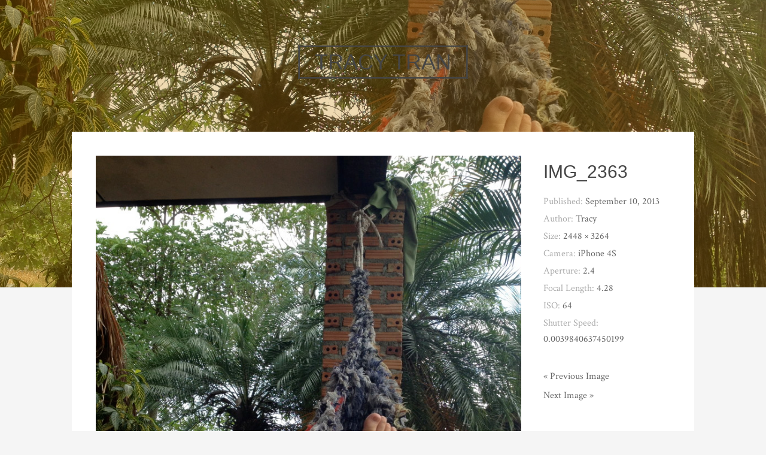

--- FILE ---
content_type: text/html; charset=UTF-8
request_url: http://www.tracyctran.com/2013/09/11/asia-again-the-happy-place/img_2363/
body_size: 10677
content:
<!DOCTYPE html>
<html lang="en-US">
<head>
<meta charset="UTF-8">
<meta name="viewport" content="width=device-width, initial-scale=1">
<link rel="profile" href="http://gmpg.org/xfn/11">
<link rel="pingback" href="http://www.tracyctran.com/xmlrpc.php">

<title>IMG_2363 &#8211; Tracy Tran</title>
<meta name='robots' content='max-image-preview:large' />

            <script data-no-defer="1" data-ezscrex="false" data-cfasync="false" data-pagespeed-no-defer data-cookieconsent="ignore">
                var ctPublicFunctions = {"_ajax_nonce":"70187ee539","_rest_nonce":"1093955f57","_ajax_url":"\/wp-admin\/admin-ajax.php","_rest_url":"http:\/\/www.tracyctran.com\/wp-json\/","data__cookies_type":"none","data__ajax_type":"rest","data__bot_detector_enabled":0,"data__frontend_data_log_enabled":1,"cookiePrefix":"","wprocket_detected":false,"host_url":"www.tracyctran.com","text__ee_click_to_select":"Click to select the whole data","text__ee_original_email":"The complete one is","text__ee_got_it":"Got it","text__ee_blocked":"Blocked","text__ee_cannot_connect":"Cannot connect","text__ee_cannot_decode":"Can not decode email. Unknown reason","text__ee_email_decoder":"CleanTalk email decoder","text__ee_wait_for_decoding":"The magic is on the way!","text__ee_decoding_process":"Please wait a few seconds while we decode the contact data."}
            </script>
        
            <script data-no-defer="1" data-ezscrex="false" data-cfasync="false" data-pagespeed-no-defer data-cookieconsent="ignore">
                var ctPublic = {"_ajax_nonce":"70187ee539","settings__forms__check_internal":0,"settings__forms__check_external":0,"settings__forms__force_protection":0,"settings__forms__search_test":1,"settings__forms__wc_add_to_cart":0,"settings__data__bot_detector_enabled":0,"settings__sfw__anti_crawler":0,"blog_home":"http:\/\/www.tracyctran.com\/","pixel__setting":"3","pixel__enabled":false,"pixel__url":"https:\/\/moderate9-v4.cleantalk.org\/pixel\/699d249074bf911764e06b896f413adf.gif","data__email_check_before_post":1,"data__email_check_exist_post":0,"data__cookies_type":"none","data__key_is_ok":true,"data__visible_fields_required":true,"wl_brandname":"Anti-Spam by CleanTalk","wl_brandname_short":"CleanTalk","ct_checkjs_key":1796029534,"emailEncoderPassKey":"c16b8ae679acf52cb2a7f81932296578","bot_detector_forms_excluded":"W10=","advancedCacheExists":false,"varnishCacheExists":false,"wc_ajax_add_to_cart":false,"theRealPerson":{"phrases":{"trpHeading":"The Real Person Badge!","trpContent1":"The commenter acts as a real person and verified as not a bot.","trpContent2":" Anti-Spam by CleanTalk","trpContentLearnMore":"Learn more"},"trpContentLink":"https:\/\/cleantalk.org\/help\/the-real-person?utm_id=&amp;utm_term=&amp;utm_source=admin_side&amp;utm_medium=trp_badge&amp;utm_content=trp_badge_link_click&amp;utm_campaign=apbct_links","imgPersonUrl":"http:\/\/www.tracyctran.com\/wp-content\/plugins\/cleantalk-spam-protect\/css\/images\/real_user.svg","imgShieldUrl":"http:\/\/www.tracyctran.com\/wp-content\/plugins\/cleantalk-spam-protect\/css\/images\/shield.svg"}}
            </script>
        <link rel='dns-prefetch' href='//stats.wp.com' />
<link rel='dns-prefetch' href='//fonts.googleapis.com' />
<link rel="alternate" type="application/rss+xml" title="Tracy Tran &raquo; Feed" href="http://www.tracyctran.com/feed/" />
<link rel="alternate" type="application/rss+xml" title="Tracy Tran &raquo; Comments Feed" href="http://www.tracyctran.com/comments/feed/" />
<link rel="alternate" type="application/rss+xml" title="Tracy Tran &raquo; IMG_2363 Comments Feed" href="http://www.tracyctran.com/2013/09/11/asia-again-the-happy-place/img_2363/feed/" />
<link rel="alternate" title="oEmbed (JSON)" type="application/json+oembed" href="http://www.tracyctran.com/wp-json/oembed/1.0/embed?url=http%3A%2F%2Fwww.tracyctran.com%2F2013%2F09%2F11%2Fasia-again-the-happy-place%2Fimg_2363%2F" />
<link rel="alternate" title="oEmbed (XML)" type="text/xml+oembed" href="http://www.tracyctran.com/wp-json/oembed/1.0/embed?url=http%3A%2F%2Fwww.tracyctran.com%2F2013%2F09%2F11%2Fasia-again-the-happy-place%2Fimg_2363%2F&#038;format=xml" />
<style id='wp-img-auto-sizes-contain-inline-css' type='text/css'>
img:is([sizes=auto i],[sizes^="auto," i]){contain-intrinsic-size:3000px 1500px}
/*# sourceURL=wp-img-auto-sizes-contain-inline-css */
</style>
<style id='wp-emoji-styles-inline-css' type='text/css'>

	img.wp-smiley, img.emoji {
		display: inline !important;
		border: none !important;
		box-shadow: none !important;
		height: 1em !important;
		width: 1em !important;
		margin: 0 0.07em !important;
		vertical-align: -0.1em !important;
		background: none !important;
		padding: 0 !important;
	}
/*# sourceURL=wp-emoji-styles-inline-css */
</style>
<style id='wp-block-library-inline-css' type='text/css'>
:root{--wp-block-synced-color:#7a00df;--wp-block-synced-color--rgb:122,0,223;--wp-bound-block-color:var(--wp-block-synced-color);--wp-editor-canvas-background:#ddd;--wp-admin-theme-color:#007cba;--wp-admin-theme-color--rgb:0,124,186;--wp-admin-theme-color-darker-10:#006ba1;--wp-admin-theme-color-darker-10--rgb:0,107,160.5;--wp-admin-theme-color-darker-20:#005a87;--wp-admin-theme-color-darker-20--rgb:0,90,135;--wp-admin-border-width-focus:2px}@media (min-resolution:192dpi){:root{--wp-admin-border-width-focus:1.5px}}.wp-element-button{cursor:pointer}:root .has-very-light-gray-background-color{background-color:#eee}:root .has-very-dark-gray-background-color{background-color:#313131}:root .has-very-light-gray-color{color:#eee}:root .has-very-dark-gray-color{color:#313131}:root .has-vivid-green-cyan-to-vivid-cyan-blue-gradient-background{background:linear-gradient(135deg,#00d084,#0693e3)}:root .has-purple-crush-gradient-background{background:linear-gradient(135deg,#34e2e4,#4721fb 50%,#ab1dfe)}:root .has-hazy-dawn-gradient-background{background:linear-gradient(135deg,#faaca8,#dad0ec)}:root .has-subdued-olive-gradient-background{background:linear-gradient(135deg,#fafae1,#67a671)}:root .has-atomic-cream-gradient-background{background:linear-gradient(135deg,#fdd79a,#004a59)}:root .has-nightshade-gradient-background{background:linear-gradient(135deg,#330968,#31cdcf)}:root .has-midnight-gradient-background{background:linear-gradient(135deg,#020381,#2874fc)}:root{--wp--preset--font-size--normal:16px;--wp--preset--font-size--huge:42px}.has-regular-font-size{font-size:1em}.has-larger-font-size{font-size:2.625em}.has-normal-font-size{font-size:var(--wp--preset--font-size--normal)}.has-huge-font-size{font-size:var(--wp--preset--font-size--huge)}.has-text-align-center{text-align:center}.has-text-align-left{text-align:left}.has-text-align-right{text-align:right}.has-fit-text{white-space:nowrap!important}#end-resizable-editor-section{display:none}.aligncenter{clear:both}.items-justified-left{justify-content:flex-start}.items-justified-center{justify-content:center}.items-justified-right{justify-content:flex-end}.items-justified-space-between{justify-content:space-between}.screen-reader-text{border:0;clip-path:inset(50%);height:1px;margin:-1px;overflow:hidden;padding:0;position:absolute;width:1px;word-wrap:normal!important}.screen-reader-text:focus{background-color:#ddd;clip-path:none;color:#444;display:block;font-size:1em;height:auto;left:5px;line-height:normal;padding:15px 23px 14px;text-decoration:none;top:5px;width:auto;z-index:100000}html :where(.has-border-color){border-style:solid}html :where([style*=border-top-color]){border-top-style:solid}html :where([style*=border-right-color]){border-right-style:solid}html :where([style*=border-bottom-color]){border-bottom-style:solid}html :where([style*=border-left-color]){border-left-style:solid}html :where([style*=border-width]){border-style:solid}html :where([style*=border-top-width]){border-top-style:solid}html :where([style*=border-right-width]){border-right-style:solid}html :where([style*=border-bottom-width]){border-bottom-style:solid}html :where([style*=border-left-width]){border-left-style:solid}html :where(img[class*=wp-image-]){height:auto;max-width:100%}:where(figure){margin:0 0 1em}html :where(.is-position-sticky){--wp-admin--admin-bar--position-offset:var(--wp-admin--admin-bar--height,0px)}@media screen and (max-width:600px){html :where(.is-position-sticky){--wp-admin--admin-bar--position-offset:0px}}

/*# sourceURL=wp-block-library-inline-css */
</style><style id='global-styles-inline-css' type='text/css'>
:root{--wp--preset--aspect-ratio--square: 1;--wp--preset--aspect-ratio--4-3: 4/3;--wp--preset--aspect-ratio--3-4: 3/4;--wp--preset--aspect-ratio--3-2: 3/2;--wp--preset--aspect-ratio--2-3: 2/3;--wp--preset--aspect-ratio--16-9: 16/9;--wp--preset--aspect-ratio--9-16: 9/16;--wp--preset--color--black: #000000;--wp--preset--color--cyan-bluish-gray: #abb8c3;--wp--preset--color--white: #ffffff;--wp--preset--color--pale-pink: #f78da7;--wp--preset--color--vivid-red: #cf2e2e;--wp--preset--color--luminous-vivid-orange: #ff6900;--wp--preset--color--luminous-vivid-amber: #fcb900;--wp--preset--color--light-green-cyan: #7bdcb5;--wp--preset--color--vivid-green-cyan: #00d084;--wp--preset--color--pale-cyan-blue: #8ed1fc;--wp--preset--color--vivid-cyan-blue: #0693e3;--wp--preset--color--vivid-purple: #9b51e0;--wp--preset--gradient--vivid-cyan-blue-to-vivid-purple: linear-gradient(135deg,rgb(6,147,227) 0%,rgb(155,81,224) 100%);--wp--preset--gradient--light-green-cyan-to-vivid-green-cyan: linear-gradient(135deg,rgb(122,220,180) 0%,rgb(0,208,130) 100%);--wp--preset--gradient--luminous-vivid-amber-to-luminous-vivid-orange: linear-gradient(135deg,rgb(252,185,0) 0%,rgb(255,105,0) 100%);--wp--preset--gradient--luminous-vivid-orange-to-vivid-red: linear-gradient(135deg,rgb(255,105,0) 0%,rgb(207,46,46) 100%);--wp--preset--gradient--very-light-gray-to-cyan-bluish-gray: linear-gradient(135deg,rgb(238,238,238) 0%,rgb(169,184,195) 100%);--wp--preset--gradient--cool-to-warm-spectrum: linear-gradient(135deg,rgb(74,234,220) 0%,rgb(151,120,209) 20%,rgb(207,42,186) 40%,rgb(238,44,130) 60%,rgb(251,105,98) 80%,rgb(254,248,76) 100%);--wp--preset--gradient--blush-light-purple: linear-gradient(135deg,rgb(255,206,236) 0%,rgb(152,150,240) 100%);--wp--preset--gradient--blush-bordeaux: linear-gradient(135deg,rgb(254,205,165) 0%,rgb(254,45,45) 50%,rgb(107,0,62) 100%);--wp--preset--gradient--luminous-dusk: linear-gradient(135deg,rgb(255,203,112) 0%,rgb(199,81,192) 50%,rgb(65,88,208) 100%);--wp--preset--gradient--pale-ocean: linear-gradient(135deg,rgb(255,245,203) 0%,rgb(182,227,212) 50%,rgb(51,167,181) 100%);--wp--preset--gradient--electric-grass: linear-gradient(135deg,rgb(202,248,128) 0%,rgb(113,206,126) 100%);--wp--preset--gradient--midnight: linear-gradient(135deg,rgb(2,3,129) 0%,rgb(40,116,252) 100%);--wp--preset--font-size--small: 13px;--wp--preset--font-size--medium: 20px;--wp--preset--font-size--large: 36px;--wp--preset--font-size--x-large: 42px;--wp--preset--spacing--20: 0.44rem;--wp--preset--spacing--30: 0.67rem;--wp--preset--spacing--40: 1rem;--wp--preset--spacing--50: 1.5rem;--wp--preset--spacing--60: 2.25rem;--wp--preset--spacing--70: 3.38rem;--wp--preset--spacing--80: 5.06rem;--wp--preset--shadow--natural: 6px 6px 9px rgba(0, 0, 0, 0.2);--wp--preset--shadow--deep: 12px 12px 50px rgba(0, 0, 0, 0.4);--wp--preset--shadow--sharp: 6px 6px 0px rgba(0, 0, 0, 0.2);--wp--preset--shadow--outlined: 6px 6px 0px -3px rgb(255, 255, 255), 6px 6px rgb(0, 0, 0);--wp--preset--shadow--crisp: 6px 6px 0px rgb(0, 0, 0);}:where(.is-layout-flex){gap: 0.5em;}:where(.is-layout-grid){gap: 0.5em;}body .is-layout-flex{display: flex;}.is-layout-flex{flex-wrap: wrap;align-items: center;}.is-layout-flex > :is(*, div){margin: 0;}body .is-layout-grid{display: grid;}.is-layout-grid > :is(*, div){margin: 0;}:where(.wp-block-columns.is-layout-flex){gap: 2em;}:where(.wp-block-columns.is-layout-grid){gap: 2em;}:where(.wp-block-post-template.is-layout-flex){gap: 1.25em;}:where(.wp-block-post-template.is-layout-grid){gap: 1.25em;}.has-black-color{color: var(--wp--preset--color--black) !important;}.has-cyan-bluish-gray-color{color: var(--wp--preset--color--cyan-bluish-gray) !important;}.has-white-color{color: var(--wp--preset--color--white) !important;}.has-pale-pink-color{color: var(--wp--preset--color--pale-pink) !important;}.has-vivid-red-color{color: var(--wp--preset--color--vivid-red) !important;}.has-luminous-vivid-orange-color{color: var(--wp--preset--color--luminous-vivid-orange) !important;}.has-luminous-vivid-amber-color{color: var(--wp--preset--color--luminous-vivid-amber) !important;}.has-light-green-cyan-color{color: var(--wp--preset--color--light-green-cyan) !important;}.has-vivid-green-cyan-color{color: var(--wp--preset--color--vivid-green-cyan) !important;}.has-pale-cyan-blue-color{color: var(--wp--preset--color--pale-cyan-blue) !important;}.has-vivid-cyan-blue-color{color: var(--wp--preset--color--vivid-cyan-blue) !important;}.has-vivid-purple-color{color: var(--wp--preset--color--vivid-purple) !important;}.has-black-background-color{background-color: var(--wp--preset--color--black) !important;}.has-cyan-bluish-gray-background-color{background-color: var(--wp--preset--color--cyan-bluish-gray) !important;}.has-white-background-color{background-color: var(--wp--preset--color--white) !important;}.has-pale-pink-background-color{background-color: var(--wp--preset--color--pale-pink) !important;}.has-vivid-red-background-color{background-color: var(--wp--preset--color--vivid-red) !important;}.has-luminous-vivid-orange-background-color{background-color: var(--wp--preset--color--luminous-vivid-orange) !important;}.has-luminous-vivid-amber-background-color{background-color: var(--wp--preset--color--luminous-vivid-amber) !important;}.has-light-green-cyan-background-color{background-color: var(--wp--preset--color--light-green-cyan) !important;}.has-vivid-green-cyan-background-color{background-color: var(--wp--preset--color--vivid-green-cyan) !important;}.has-pale-cyan-blue-background-color{background-color: var(--wp--preset--color--pale-cyan-blue) !important;}.has-vivid-cyan-blue-background-color{background-color: var(--wp--preset--color--vivid-cyan-blue) !important;}.has-vivid-purple-background-color{background-color: var(--wp--preset--color--vivid-purple) !important;}.has-black-border-color{border-color: var(--wp--preset--color--black) !important;}.has-cyan-bluish-gray-border-color{border-color: var(--wp--preset--color--cyan-bluish-gray) !important;}.has-white-border-color{border-color: var(--wp--preset--color--white) !important;}.has-pale-pink-border-color{border-color: var(--wp--preset--color--pale-pink) !important;}.has-vivid-red-border-color{border-color: var(--wp--preset--color--vivid-red) !important;}.has-luminous-vivid-orange-border-color{border-color: var(--wp--preset--color--luminous-vivid-orange) !important;}.has-luminous-vivid-amber-border-color{border-color: var(--wp--preset--color--luminous-vivid-amber) !important;}.has-light-green-cyan-border-color{border-color: var(--wp--preset--color--light-green-cyan) !important;}.has-vivid-green-cyan-border-color{border-color: var(--wp--preset--color--vivid-green-cyan) !important;}.has-pale-cyan-blue-border-color{border-color: var(--wp--preset--color--pale-cyan-blue) !important;}.has-vivid-cyan-blue-border-color{border-color: var(--wp--preset--color--vivid-cyan-blue) !important;}.has-vivid-purple-border-color{border-color: var(--wp--preset--color--vivid-purple) !important;}.has-vivid-cyan-blue-to-vivid-purple-gradient-background{background: var(--wp--preset--gradient--vivid-cyan-blue-to-vivid-purple) !important;}.has-light-green-cyan-to-vivid-green-cyan-gradient-background{background: var(--wp--preset--gradient--light-green-cyan-to-vivid-green-cyan) !important;}.has-luminous-vivid-amber-to-luminous-vivid-orange-gradient-background{background: var(--wp--preset--gradient--luminous-vivid-amber-to-luminous-vivid-orange) !important;}.has-luminous-vivid-orange-to-vivid-red-gradient-background{background: var(--wp--preset--gradient--luminous-vivid-orange-to-vivid-red) !important;}.has-very-light-gray-to-cyan-bluish-gray-gradient-background{background: var(--wp--preset--gradient--very-light-gray-to-cyan-bluish-gray) !important;}.has-cool-to-warm-spectrum-gradient-background{background: var(--wp--preset--gradient--cool-to-warm-spectrum) !important;}.has-blush-light-purple-gradient-background{background: var(--wp--preset--gradient--blush-light-purple) !important;}.has-blush-bordeaux-gradient-background{background: var(--wp--preset--gradient--blush-bordeaux) !important;}.has-luminous-dusk-gradient-background{background: var(--wp--preset--gradient--luminous-dusk) !important;}.has-pale-ocean-gradient-background{background: var(--wp--preset--gradient--pale-ocean) !important;}.has-electric-grass-gradient-background{background: var(--wp--preset--gradient--electric-grass) !important;}.has-midnight-gradient-background{background: var(--wp--preset--gradient--midnight) !important;}.has-small-font-size{font-size: var(--wp--preset--font-size--small) !important;}.has-medium-font-size{font-size: var(--wp--preset--font-size--medium) !important;}.has-large-font-size{font-size: var(--wp--preset--font-size--large) !important;}.has-x-large-font-size{font-size: var(--wp--preset--font-size--x-large) !important;}
/*# sourceURL=global-styles-inline-css */
</style>

<style id='classic-theme-styles-inline-css' type='text/css'>
/*! This file is auto-generated */
.wp-block-button__link{color:#fff;background-color:#32373c;border-radius:9999px;box-shadow:none;text-decoration:none;padding:calc(.667em + 2px) calc(1.333em + 2px);font-size:1.125em}.wp-block-file__button{background:#32373c;color:#fff;text-decoration:none}
/*# sourceURL=/wp-includes/css/classic-themes.min.css */
</style>
<link rel='stylesheet' id='cleantalk-public-css-css' href='http://www.tracyctran.com/wp-content/plugins/cleantalk-spam-protect/css/cleantalk-public.min.css?ver=6.69.2_1765367157' type='text/css' media='all' />
<link rel='stylesheet' id='cleantalk-email-decoder-css-css' href='http://www.tracyctran.com/wp-content/plugins/cleantalk-spam-protect/css/cleantalk-email-decoder.min.css?ver=6.69.2_1765367157' type='text/css' media='all' />
<link rel='stylesheet' id='cleantalk-trp-css-css' href='http://www.tracyctran.com/wp-content/plugins/cleantalk-spam-protect/css/cleantalk-trp.min.css?ver=6.69.2_1765367157' type='text/css' media='all' />
<link rel='stylesheet' id='bulan-plugins-style-css' href='http://www.tracyctran.com/wp-content/themes/bulan/assets/css/plugins.min.css?ver=6.9' type='text/css' media='all' />
<link rel='stylesheet' id='bulan-fonts-css' href='https://fonts.googleapis.com/css?family=Crimson+Text%3A400%2C700%2C400italic%257COswald%3A400%2C700%2C300&#038;subset=latin%2Clatin-ext&#038;ver=6.9' type='text/css' media='all' />
<link rel='stylesheet' id='bulan-style-css' href='http://www.tracyctran.com/wp-content/themes/bulan/style.min.css?ver=6.9' type='text/css' media='all' />
<style id='bulan-style-inline-css' type='text/css'>

			.site-header {
				background-image: url("http://www.tracyctran.com/wp-content/uploads/2013/09/IMG_2363.jpg");
				background-repeat: no-repeat;
				background-position: center;
				background-size: cover;
			}
			.site-header::after {
				content: "";
				display: block;
				width: 100%;
				height: 100%;
				background-color: rgba(204, 137, 0, 0.3);
				position: absolute;
				top: 0;
				left: 0;
				z-index: 0;
			}
/*# sourceURL=bulan-style-inline-css */
</style>
<script type="text/javascript" src="http://www.tracyctran.com/wp-includes/js/jquery/jquery.min.js?ver=3.7.1" id="jquery-core-js"></script>
<script type="text/javascript" src="http://www.tracyctran.com/wp-includes/js/jquery/jquery-migrate.min.js?ver=3.4.1" id="jquery-migrate-js"></script>
<script type="text/javascript" src="http://www.tracyctran.com/wp-content/plugins/cleantalk-spam-protect/js/apbct-public-bundle_gathering.min.js?ver=6.69.2_1765367158" id="apbct-public-bundle_gathering.min-js-js"></script>
<link rel="https://api.w.org/" href="http://www.tracyctran.com/wp-json/" /><link rel="alternate" title="JSON" type="application/json" href="http://www.tracyctran.com/wp-json/wp/v2/media/1458" /><link rel="EditURI" type="application/rsd+xml" title="RSD" href="http://www.tracyctran.com/xmlrpc.php?rsd" />
<meta name="generator" content="WordPress 6.9" />
<link rel="canonical" href="http://www.tracyctran.com/2013/09/11/asia-again-the-happy-place/img_2363/" />
<link rel='shortlink' href='http://www.tracyctran.com/?p=1458' />
	<style>img#wpstats{display:none}</style>
		</head>

<body class="attachment wp-singular attachment-template-default single single-attachment postid-1458 attachmentid-1458 attachment-jpeg wp-theme-bulan no-custom-header no-featured-image layout-1c" itemscope="itemscope" itemtype="http://schema.org/WebPage">

<div id="page" class="site">

	<div class="search-area">
		<div class="wide-container">
			<form apbct-form-sign="native_search" role="search" method="get" class="searchform" action="http://www.tracyctran.com/">
	<div>
		<input type="search" class="search-field field" placeholder="Press enter to search &hellip;" value="" name="s" title="Search for:" />
	</div>
<input
                    class="apbct_special_field apbct_email_id__search_form"
                    name="apbct__email_id__search_form"
                    aria-label="apbct__label_id__search_form"
                    type="text" size="30" maxlength="200" autocomplete="off"
                    value=""
                /><input
                   id="apbct_submit_id__search_form" 
                   class="apbct_special_field apbct__email_id__search_form"
                   name="apbct__label_id__search_form"
                   aria-label="apbct_submit_name__search_form"
                   type="submit"
                   size="30"
                   maxlength="200"
                   value="20707"
               /></form>
		</div>
	</div>

	
	<header id="masthead" class="site-header" itemscope="itemscope" itemtype="http://schema.org/WPHeader">

		<div class="site-branding">
			<div class="wide-container">
				<div id="logo">
<h1 class="site-title" itemprop="headline"><a href="http://www.tracyctran.com" itemprop="url" rel="home"><span itemprop="headline">Tracy Tran</span></a></h1>
</div>
			</div>
		</div>

	</header><!-- #masthead -->

	<div id="content" class="site-content">
		<div class="wide-container">

	
	<div id="primary" class="content-area">
		<main id="main" class="site-main" itemprop="mainContentOfPage">

			
				<article id="post-1458" class="post-1458 attachment type-attachment status-inherit hentry no-post-thumbnail no-sticky entry" itemscope="itemscope" itemtype="http://schema.org/ImageObject">

					<div class="entry-post">

						<div class="entry-content" itemprop="text">

							<div class="entry-attachment">
								<img width="768" height="1024" src="http://www.tracyctran.com/wp-content/uploads/2013/09/IMG_2363-768x1024.jpg" class="attachment-large size-large" alt="" decoding="async" fetchpriority="high" srcset="http://www.tracyctran.com/wp-content/uploads/2013/09/IMG_2363-768x1024.jpg 768w, http://www.tracyctran.com/wp-content/uploads/2013/09/IMG_2363-225x300.jpg 225w" sizes="(max-width: 768px) 100vw, 768px" itemprop="image" />
							</div><!-- .entry-attachment -->

														
						</div>

					</div>

					<div class="entry-meta">
						<h1 class="entry-title" itemprop="headline">IMG_2363</h1>						
			<time class="entry-date published entry-side" datetime="2013-09-10T21:09:48-04:00" itemprop="datePublished">Published: <span>September 10, 2013</span></time>
	
			<span class="entry-author author vcard entry-side" itemprop="author" itemscope="itemscope" itemtype="http://schema.org/Person">
			Author: <a class="url fn n" href="http://www.tracyctran.com/author/tracy/" itemprop="url"><span itemprop="name">Tracy</span></a>		</span>
	
	
		
		<span class="full-size-link entry-side">
			Size: <a href="http://www.tracyctran.com/wp-content/uploads/2013/09/IMG_2363.jpg">2448 &times; 3264</a>		</span>

					<span class="camera entry-side">
				Camera: <span>iPhone 4S</span>			</span>
		
					<span class="apparture entry-side">
				Aperture: <span>2.4</span>			</span>
		
					<span class="focal-length entry-side">
				Focal Length: <span>4.28</span>			</span>
		
					<span class="iso entry-side">
				ISO: <span>64</span>			</span>
		
					<span class="shutter-speed entry-side">
				Shutter Speed: <span>0.0039840637450199</span>			</span>
		
	
							
	<div class="loop-nav">
		<div class="prev"><a href='http://www.tracyctran.com/2013/09/11/asia-again-the-happy-place/img_2314/'>&laquo; Previous Image</a></div>
		<div class="next"><a href='http://www.tracyctran.com/2013/09/11/asia-again-the-happy-place/img_2408/'>Next Image &raquo;</a></div>
	</div><!-- .loop-nav -->

					</div>

				</article><!-- #post-## -->


			
		</main><!-- #main -->
	</div><!-- #primary -->

		</div><!-- .wide-container -->
	</div><!-- #content -->

	
<div id="tertiary" class="sidebar-footer">
	<div class="wide-container">

		<div class="footer-column footer-column-left">
					</div>

		<div class="footer-column footer-column-center">
					</div>

		<div class="footer-column footer-column-right">
			<aside id="text-6" class="widget widget_text"><h3 class="widget-title">Hi! I&#8217;m Tracy</h3>			<div class="textwidget"><p><a href="http://www.tracyctran.com/wp-content/uploads/2012/08/IMG_1902.jpg"><img class="alignnone  wp-image-892" title="IMG_1902" src="http://www.tracyctran.com/wp-content/uploads/2012/08/IMG_1902-300x225.jpg" alt="" width="243" height="183" /></a></p>
<p>What to say about me? I think too much, I eat too much, and I love to hustle.</p>
<p>This is a personal blog for my friends and family to keep tabs on me :) but I love making new friends, so welcome! You can contact me at tracetrace AT gmail.com</p>
<p>About copyrights: All words and images are my own, unless noted otherwise.<br />
<script>
  (function(i,s,o,g,r,a,m){i['GoogleAnalyticsObject']=r;i[r]=i[r]||function(){
  (i[r].q=i[r].q||[]).push(arguments)},i[r].l=1*new Date();a=s.createElement(o),
  m=s.getElementsByTagName(o)[0];a.async=1;a.src=g;m.parentNode.insertBefore(a,m)
  })(window,document,'script','//www.google-analytics.com/analytics.js','ga');</p>
<p>  ga('create', 'UA-21482499-1', 'tracyctran.com');
  ga('send', 'pageview');</p>
<p></script></p>
</div>
		</aside>
		<aside id="recent-posts-3" class="widget widget_recent_entries">
		<h3 class="widget-title">Recent Posts</h3>
		<ul>
											<li>
					<a href="http://www.tracyctran.com/2026/01/14/1-14-2026/">1/14/2026</a>
									</li>
											<li>
					<a href="http://www.tracyctran.com/2023/12/31/2023/">2023</a>
									</li>
											<li>
					<a href="http://www.tracyctran.com/2023/03/24/grief-check-8-days/">Grief Check: 8 days</a>
									</li>
											<li>
					<a href="http://www.tracyctran.com/2023/03/17/let-it-rain/">Let it rain</a>
									</li>
											<li>
					<a href="http://www.tracyctran.com/2023/02/26/the-great-grey-beast/">The Great Grey Beast</a>
									</li>
					</ul>

		</aside><aside id="archives-4" class="widget widget_archive"><h3 class="widget-title">Archives</h3>		<label class="screen-reader-text" for="archives-dropdown-4">Archives</label>
		<select id="archives-dropdown-4" name="archive-dropdown">
			
			<option value="">Select Month</option>
				<option value='http://www.tracyctran.com/2026/01/'> January 2026 &nbsp;(1)</option>
	<option value='http://www.tracyctran.com/2023/12/'> December 2023 &nbsp;(1)</option>
	<option value='http://www.tracyctran.com/2023/03/'> March 2023 &nbsp;(2)</option>
	<option value='http://www.tracyctran.com/2023/02/'> February 2023 &nbsp;(1)</option>
	<option value='http://www.tracyctran.com/2022/12/'> December 2022 &nbsp;(1)</option>
	<option value='http://www.tracyctran.com/2022/09/'> September 2022 &nbsp;(1)</option>
	<option value='http://www.tracyctran.com/2022/05/'> May 2022 &nbsp;(1)</option>
	<option value='http://www.tracyctran.com/2022/01/'> January 2022 &nbsp;(1)</option>
	<option value='http://www.tracyctran.com/2021/08/'> August 2021 &nbsp;(1)</option>
	<option value='http://www.tracyctran.com/2021/04/'> April 2021 &nbsp;(1)</option>
	<option value='http://www.tracyctran.com/2020/11/'> November 2020 &nbsp;(1)</option>
	<option value='http://www.tracyctran.com/2020/10/'> October 2020 &nbsp;(1)</option>
	<option value='http://www.tracyctran.com/2020/08/'> August 2020 &nbsp;(1)</option>
	<option value='http://www.tracyctran.com/2020/02/'> February 2020 &nbsp;(2)</option>
	<option value='http://www.tracyctran.com/2019/11/'> November 2019 &nbsp;(1)</option>
	<option value='http://www.tracyctran.com/2019/10/'> October 2019 &nbsp;(1)</option>
	<option value='http://www.tracyctran.com/2019/09/'> September 2019 &nbsp;(1)</option>
	<option value='http://www.tracyctran.com/2019/06/'> June 2019 &nbsp;(1)</option>
	<option value='http://www.tracyctran.com/2019/05/'> May 2019 &nbsp;(1)</option>
	<option value='http://www.tracyctran.com/2019/03/'> March 2019 &nbsp;(1)</option>
	<option value='http://www.tracyctran.com/2019/01/'> January 2019 &nbsp;(1)</option>
	<option value='http://www.tracyctran.com/2018/12/'> December 2018 &nbsp;(1)</option>
	<option value='http://www.tracyctran.com/2018/10/'> October 2018 &nbsp;(1)</option>
	<option value='http://www.tracyctran.com/2018/07/'> July 2018 &nbsp;(1)</option>
	<option value='http://www.tracyctran.com/2018/05/'> May 2018 &nbsp;(1)</option>
	<option value='http://www.tracyctran.com/2018/04/'> April 2018 &nbsp;(1)</option>
	<option value='http://www.tracyctran.com/2018/01/'> January 2018 &nbsp;(1)</option>
	<option value='http://www.tracyctran.com/2017/10/'> October 2017 &nbsp;(1)</option>
	<option value='http://www.tracyctran.com/2017/09/'> September 2017 &nbsp;(1)</option>
	<option value='http://www.tracyctran.com/2017/07/'> July 2017 &nbsp;(1)</option>
	<option value='http://www.tracyctran.com/2017/05/'> May 2017 &nbsp;(1)</option>
	<option value='http://www.tracyctran.com/2017/04/'> April 2017 &nbsp;(1)</option>
	<option value='http://www.tracyctran.com/2016/12/'> December 2016 &nbsp;(1)</option>
	<option value='http://www.tracyctran.com/2016/11/'> November 2016 &nbsp;(1)</option>
	<option value='http://www.tracyctran.com/2016/10/'> October 2016 &nbsp;(1)</option>
	<option value='http://www.tracyctran.com/2016/06/'> June 2016 &nbsp;(1)</option>
	<option value='http://www.tracyctran.com/2016/04/'> April 2016 &nbsp;(2)</option>
	<option value='http://www.tracyctran.com/2016/03/'> March 2016 &nbsp;(3)</option>
	<option value='http://www.tracyctran.com/2016/01/'> January 2016 &nbsp;(1)</option>
	<option value='http://www.tracyctran.com/2015/12/'> December 2015 &nbsp;(2)</option>
	<option value='http://www.tracyctran.com/2015/11/'> November 2015 &nbsp;(3)</option>
	<option value='http://www.tracyctran.com/2015/09/'> September 2015 &nbsp;(2)</option>
	<option value='http://www.tracyctran.com/2015/07/'> July 2015 &nbsp;(2)</option>
	<option value='http://www.tracyctran.com/2015/01/'> January 2015 &nbsp;(1)</option>
	<option value='http://www.tracyctran.com/2014/12/'> December 2014 &nbsp;(1)</option>
	<option value='http://www.tracyctran.com/2014/10/'> October 2014 &nbsp;(2)</option>
	<option value='http://www.tracyctran.com/2014/09/'> September 2014 &nbsp;(1)</option>
	<option value='http://www.tracyctran.com/2014/07/'> July 2014 &nbsp;(2)</option>
	<option value='http://www.tracyctran.com/2014/06/'> June 2014 &nbsp;(2)</option>
	<option value='http://www.tracyctran.com/2014/05/'> May 2014 &nbsp;(4)</option>
	<option value='http://www.tracyctran.com/2014/04/'> April 2014 &nbsp;(3)</option>
	<option value='http://www.tracyctran.com/2014/03/'> March 2014 &nbsp;(2)</option>
	<option value='http://www.tracyctran.com/2014/02/'> February 2014 &nbsp;(6)</option>
	<option value='http://www.tracyctran.com/2014/01/'> January 2014 &nbsp;(3)</option>
	<option value='http://www.tracyctran.com/2013/12/'> December 2013 &nbsp;(5)</option>
	<option value='http://www.tracyctran.com/2013/11/'> November 2013 &nbsp;(3)</option>
	<option value='http://www.tracyctran.com/2013/10/'> October 2013 &nbsp;(4)</option>
	<option value='http://www.tracyctran.com/2013/09/'> September 2013 &nbsp;(2)</option>
	<option value='http://www.tracyctran.com/2013/08/'> August 2013 &nbsp;(7)</option>
	<option value='http://www.tracyctran.com/2013/07/'> July 2013 &nbsp;(10)</option>
	<option value='http://www.tracyctran.com/2013/06/'> June 2013 &nbsp;(10)</option>
	<option value='http://www.tracyctran.com/2013/05/'> May 2013 &nbsp;(14)</option>
	<option value='http://www.tracyctran.com/2013/04/'> April 2013 &nbsp;(3)</option>
	<option value='http://www.tracyctran.com/2013/03/'> March 2013 &nbsp;(4)</option>
	<option value='http://www.tracyctran.com/2013/02/'> February 2013 &nbsp;(13)</option>
	<option value='http://www.tracyctran.com/2013/01/'> January 2013 &nbsp;(16)</option>
	<option value='http://www.tracyctran.com/2012/12/'> December 2012 &nbsp;(3)</option>
	<option value='http://www.tracyctran.com/2012/11/'> November 2012 &nbsp;(4)</option>
	<option value='http://www.tracyctran.com/2012/10/'> October 2012 &nbsp;(12)</option>
	<option value='http://www.tracyctran.com/2012/09/'> September 2012 &nbsp;(5)</option>
	<option value='http://www.tracyctran.com/2012/08/'> August 2012 &nbsp;(5)</option>
	<option value='http://www.tracyctran.com/2012/07/'> July 2012 &nbsp;(4)</option>
	<option value='http://www.tracyctran.com/2012/06/'> June 2012 &nbsp;(1)</option>
	<option value='http://www.tracyctran.com/2012/04/'> April 2012 &nbsp;(8)</option>
	<option value='http://www.tracyctran.com/2012/03/'> March 2012 &nbsp;(5)</option>
	<option value='http://www.tracyctran.com/2012/02/'> February 2012 &nbsp;(4)</option>
	<option value='http://www.tracyctran.com/2012/01/'> January 2012 &nbsp;(1)</option>
	<option value='http://www.tracyctran.com/2011/12/'> December 2011 &nbsp;(2)</option>
	<option value='http://www.tracyctran.com/2011/11/'> November 2011 &nbsp;(3)</option>
	<option value='http://www.tracyctran.com/2011/10/'> October 2011 &nbsp;(1)</option>
	<option value='http://www.tracyctran.com/2011/09/'> September 2011 &nbsp;(1)</option>
	<option value='http://www.tracyctran.com/2011/08/'> August 2011 &nbsp;(3)</option>
	<option value='http://www.tracyctran.com/2011/07/'> July 2011 &nbsp;(3)</option>
	<option value='http://www.tracyctran.com/2011/06/'> June 2011 &nbsp;(8)</option>
	<option value='http://www.tracyctran.com/2011/05/'> May 2011 &nbsp;(12)</option>
	<option value='http://www.tracyctran.com/2011/04/'> April 2011 &nbsp;(11)</option>
	<option value='http://www.tracyctran.com/2011/03/'> March 2011 &nbsp;(19)</option>
	<option value='http://www.tracyctran.com/2011/02/'> February 2011 &nbsp;(19)</option>

		</select>

			<script type="text/javascript">
/* <![CDATA[ */

( ( dropdownId ) => {
	const dropdown = document.getElementById( dropdownId );
	function onSelectChange() {
		setTimeout( () => {
			if ( 'escape' === dropdown.dataset.lastkey ) {
				return;
			}
			if ( dropdown.value ) {
				document.location.href = dropdown.value;
			}
		}, 250 );
	}
	function onKeyUp( event ) {
		if ( 'Escape' === event.key ) {
			dropdown.dataset.lastkey = 'escape';
		} else {
			delete dropdown.dataset.lastkey;
		}
	}
	function onClick() {
		delete dropdown.dataset.lastkey;
	}
	dropdown.addEventListener( 'keyup', onKeyUp );
	dropdown.addEventListener( 'click', onClick );
	dropdown.addEventListener( 'change', onSelectChange );
})( "archives-dropdown-4" );

//# sourceURL=WP_Widget_Archives%3A%3Awidget
/* ]]> */
</script>
</aside><aside id="tag_cloud-3" class="widget widget_tag_cloud"><h3 class="widget-title">Topics</h3><div class="tagcloud"><a href="http://www.tracyctran.com/category/animals/" class="tag-cloud-link tag-link-37 tag-link-position-1" style="font-size: 12px;">Animals</a>
<a href="http://www.tracyctran.com/category/art/" class="tag-cloud-link tag-link-32 tag-link-position-2" style="font-size: 12px;">Art</a>
<a href="http://www.tracyctran.com/category/beauty/" class="tag-cloud-link tag-link-86 tag-link-position-3" style="font-size: 12px;">Beauty</a>
<a href="http://www.tracyctran.com/category/life/bogie/" class="tag-cloud-link tag-link-255 tag-link-position-4" style="font-size: 12px;">Bogie</a>
<a href="http://www.tracyctran.com/category/craft/" class="tag-cloud-link tag-link-42 tag-link-position-5" style="font-size: 12px;">Craft</a>
<a href="http://www.tracyctran.com/category/design/" class="tag-cloud-link tag-link-24 tag-link-position-6" style="font-size: 12px;">Design</a>
<a href="http://www.tracyctran.com/category/food/" class="tag-cloud-link tag-link-17 tag-link-position-7" style="font-size: 12px;">Food</a>
<a href="http://www.tracyctran.com/category/health/" class="tag-cloud-link tag-link-44 tag-link-position-8" style="font-size: 12px;">Health</a>
<a href="http://www.tracyctran.com/category/home/" class="tag-cloud-link tag-link-19 tag-link-position-9" style="font-size: 12px;">Home</a>
<a href="http://www.tracyctran.com/category/knitting/" class="tag-cloud-link tag-link-77 tag-link-position-10" style="font-size: 12px;">Knitting</a>
<a href="http://www.tracyctran.com/category/life/" class="tag-cloud-link tag-link-16 tag-link-position-11" style="font-size: 12px;">Life</a>
<a href="http://www.tracyctran.com/category/lists/" class="tag-cloud-link tag-link-12 tag-link-position-12" style="font-size: 12px;">Lists</a>
<a href="http://www.tracyctran.com/category/money/" class="tag-cloud-link tag-link-53 tag-link-position-13" style="font-size: 12px;">Money</a>
<a href="http://www.tracyctran.com/category/random-internet-thing/" class="tag-cloud-link tag-link-40 tag-link-position-14" style="font-size: 12px;">Random Internet Thing</a>
<a href="http://www.tracyctran.com/category/san-francisco/" class="tag-cloud-link tag-link-7 tag-link-position-15" style="font-size: 12px;">San Francisco</a>
<a href="http://www.tracyctran.com/category/shopping/" class="tag-cloud-link tag-link-29 tag-link-position-16" style="font-size: 12px;">Shopping</a>
<a href="http://www.tracyctran.com/category/style/" class="tag-cloud-link tag-link-28 tag-link-position-17" style="font-size: 12px;">Style</a>
<a href="http://www.tracyctran.com/category/travel/" class="tag-cloud-link tag-link-61 tag-link-position-18" style="font-size: 12px;">Travel</a>
<a href="http://www.tracyctran.com/category/uncategorized/" class="tag-cloud-link tag-link-1 tag-link-position-19" style="font-size: 12px;">Uncategorized</a>
<a href="http://www.tracyctran.com/category/work/" class="tag-cloud-link tag-link-13 tag-link-position-20" style="font-size: 12px;">Work</a></div>
</aside>		</div>

	</div><!-- .container -->
</div><!-- #tertiary -->


	<footer id="colophon" class="site-footer" itemscope="itemscope" itemtype="http://schema.org/WPFooter">
		<div class="wide-container">

			<div class="site-info">
				<p class="copyright">&copy; Copyright 2026 <a href="http://www.tracyctran.com">Tracy Tran</a> &middot; Designed by <a href="http://www.theme-junkie.com/">Theme Junkie</a></p>			</div><!-- .site-info -->

			<div class="social-links"></div>
		</div>
	</footer><!-- #colophon -->

</div><!-- #page -->

<img alt="Cleantalk Pixel" title="Cleantalk Pixel" id="apbct_pixel" style="display: none;" src="https://moderate9-v4.cleantalk.org/pixel/699d249074bf911764e06b896f413adf.gif"><script type="speculationrules">
{"prefetch":[{"source":"document","where":{"and":[{"href_matches":"/*"},{"not":{"href_matches":["/wp-*.php","/wp-admin/*","/wp-content/uploads/*","/wp-content/*","/wp-content/plugins/*","/wp-content/themes/bulan/*","/*\\?(.+)"]}},{"not":{"selector_matches":"a[rel~=\"nofollow\"]"}},{"not":{"selector_matches":".no-prefetch, .no-prefetch a"}}]},"eagerness":"conservative"}]}
</script>
<script type="text/javascript" src="http://www.tracyctran.com/wp-content/plugins/anti-spam/assets/js/anti-spam.js?ver=7.4.0" id="anti-spam-script-js"></script>
<script type="text/javascript" src="http://www.tracyctran.com/wp-content/themes/bulan/assets/js/bulan.min.js" id="bulan-scripts-js"></script>
<script type="text/javascript" src="http://www.tracyctran.com/wp-includes/js/comment-reply.min.js?ver=6.9" id="comment-reply-js" async="async" data-wp-strategy="async" fetchpriority="low"></script>
<script type="text/javascript" id="jetpack-stats-js-before">
/* <![CDATA[ */
_stq = window._stq || [];
_stq.push([ "view", JSON.parse("{\"v\":\"ext\",\"blog\":\"108290498\",\"post\":\"1458\",\"tz\":\"-5\",\"srv\":\"www.tracyctran.com\",\"j\":\"1:15.3.1\"}") ]);
_stq.push([ "clickTrackerInit", "108290498", "1458" ]);
//# sourceURL=jetpack-stats-js-before
/* ]]> */
</script>
<script type="text/javascript" src="https://stats.wp.com/e-202604.js" id="jetpack-stats-js" defer="defer" data-wp-strategy="defer"></script>
<script id="wp-emoji-settings" type="application/json">
{"baseUrl":"https://s.w.org/images/core/emoji/17.0.2/72x72/","ext":".png","svgUrl":"https://s.w.org/images/core/emoji/17.0.2/svg/","svgExt":".svg","source":{"concatemoji":"http://www.tracyctran.com/wp-includes/js/wp-emoji-release.min.js?ver=6.9"}}
</script>
<script type="module">
/* <![CDATA[ */
/*! This file is auto-generated */
const a=JSON.parse(document.getElementById("wp-emoji-settings").textContent),o=(window._wpemojiSettings=a,"wpEmojiSettingsSupports"),s=["flag","emoji"];function i(e){try{var t={supportTests:e,timestamp:(new Date).valueOf()};sessionStorage.setItem(o,JSON.stringify(t))}catch(e){}}function c(e,t,n){e.clearRect(0,0,e.canvas.width,e.canvas.height),e.fillText(t,0,0);t=new Uint32Array(e.getImageData(0,0,e.canvas.width,e.canvas.height).data);e.clearRect(0,0,e.canvas.width,e.canvas.height),e.fillText(n,0,0);const a=new Uint32Array(e.getImageData(0,0,e.canvas.width,e.canvas.height).data);return t.every((e,t)=>e===a[t])}function p(e,t){e.clearRect(0,0,e.canvas.width,e.canvas.height),e.fillText(t,0,0);var n=e.getImageData(16,16,1,1);for(let e=0;e<n.data.length;e++)if(0!==n.data[e])return!1;return!0}function u(e,t,n,a){switch(t){case"flag":return n(e,"\ud83c\udff3\ufe0f\u200d\u26a7\ufe0f","\ud83c\udff3\ufe0f\u200b\u26a7\ufe0f")?!1:!n(e,"\ud83c\udde8\ud83c\uddf6","\ud83c\udde8\u200b\ud83c\uddf6")&&!n(e,"\ud83c\udff4\udb40\udc67\udb40\udc62\udb40\udc65\udb40\udc6e\udb40\udc67\udb40\udc7f","\ud83c\udff4\u200b\udb40\udc67\u200b\udb40\udc62\u200b\udb40\udc65\u200b\udb40\udc6e\u200b\udb40\udc67\u200b\udb40\udc7f");case"emoji":return!a(e,"\ud83e\u1fac8")}return!1}function f(e,t,n,a){let r;const o=(r="undefined"!=typeof WorkerGlobalScope&&self instanceof WorkerGlobalScope?new OffscreenCanvas(300,150):document.createElement("canvas")).getContext("2d",{willReadFrequently:!0}),s=(o.textBaseline="top",o.font="600 32px Arial",{});return e.forEach(e=>{s[e]=t(o,e,n,a)}),s}function r(e){var t=document.createElement("script");t.src=e,t.defer=!0,document.head.appendChild(t)}a.supports={everything:!0,everythingExceptFlag:!0},new Promise(t=>{let n=function(){try{var e=JSON.parse(sessionStorage.getItem(o));if("object"==typeof e&&"number"==typeof e.timestamp&&(new Date).valueOf()<e.timestamp+604800&&"object"==typeof e.supportTests)return e.supportTests}catch(e){}return null}();if(!n){if("undefined"!=typeof Worker&&"undefined"!=typeof OffscreenCanvas&&"undefined"!=typeof URL&&URL.createObjectURL&&"undefined"!=typeof Blob)try{var e="postMessage("+f.toString()+"("+[JSON.stringify(s),u.toString(),c.toString(),p.toString()].join(",")+"));",a=new Blob([e],{type:"text/javascript"});const r=new Worker(URL.createObjectURL(a),{name:"wpTestEmojiSupports"});return void(r.onmessage=e=>{i(n=e.data),r.terminate(),t(n)})}catch(e){}i(n=f(s,u,c,p))}t(n)}).then(e=>{for(const n in e)a.supports[n]=e[n],a.supports.everything=a.supports.everything&&a.supports[n],"flag"!==n&&(a.supports.everythingExceptFlag=a.supports.everythingExceptFlag&&a.supports[n]);var t;a.supports.everythingExceptFlag=a.supports.everythingExceptFlag&&!a.supports.flag,a.supports.everything||((t=a.source||{}).concatemoji?r(t.concatemoji):t.wpemoji&&t.twemoji&&(r(t.twemoji),r(t.wpemoji)))});
//# sourceURL=http://www.tracyctran.com/wp-includes/js/wp-emoji-loader.min.js
/* ]]> */
</script>

</body>
</html>
